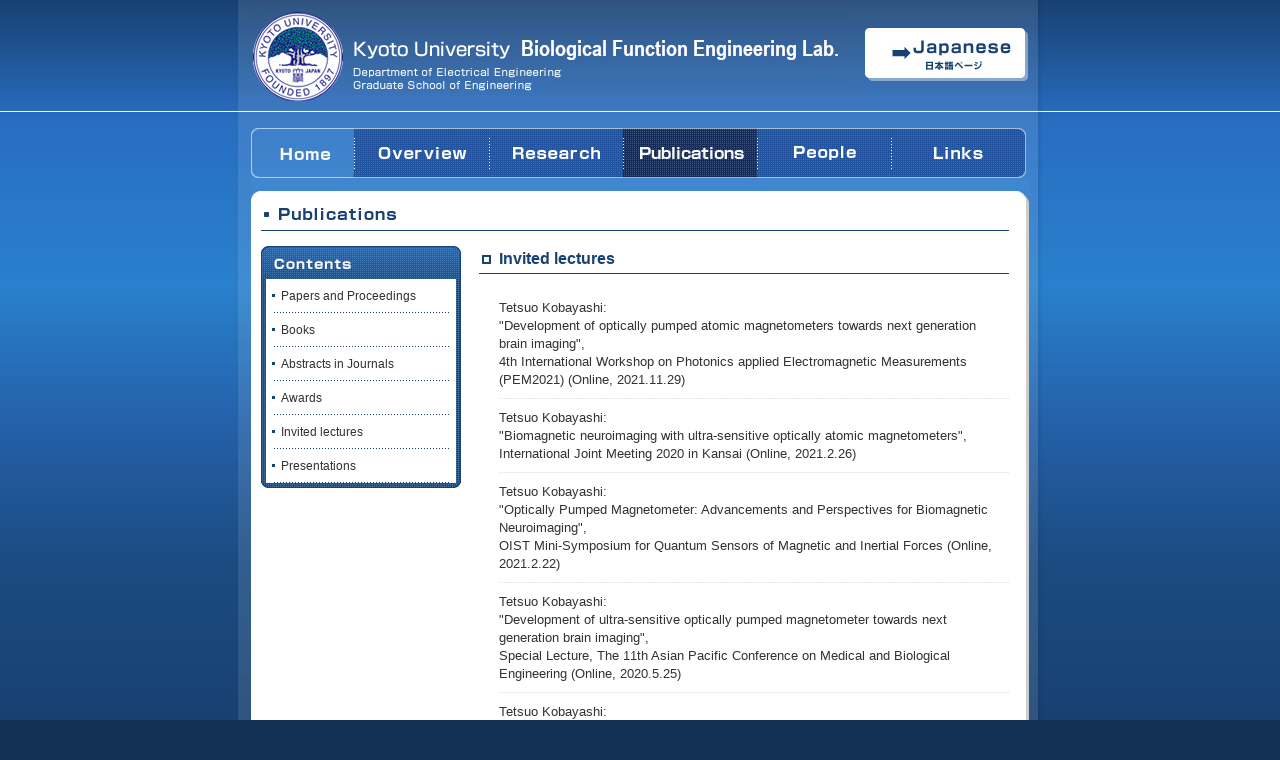

--- FILE ---
content_type: text/html
request_url: https://bfe.kuee.kyoto-u.ac.jp/en/publications05.html
body_size: 10277
content:
<!DOCTYPE html PUBLIC "-//W3C//DTD XHTML 1.0 Transitional//EN" "http://www.w3.org/TR/xhtml1/DTD/xhtml1-transitional.dtd">
<html xmlns="http://www.w3.org/1999/xhtml">
<head>
<meta http-equiv="Content-Type" content="text/html; charset=utf-8" />
<meta name="keywords" content="" />
<meta name="description" content="" />
<title>Invited lectures | Publications | Biological Function Engineering Lab., Department of Electrical Engineering, Graduate School of Engineering, Kyoto University</title>
<link rel="icon" href="../images/favicon.ico">
<link href="../css/import.css" rel="stylesheet" type="text/css" media="all" />
<script type="text/javascript" src="../js/rollover.js"></script>
<!--[if IE 6]>
<script src="../js/DD_belatedPNG.js"></script>
<script> DD_belatedPNG.fix('#wrap,#main'); </script>
<![endif]-->

<!-- Global site tag (gtag.js) - Google Analytics -->
<script async src="https://www.googletagmanager.com/gtag/js?id=UA-174146510-2"></script>
<script>
  window.dataLayer = window.dataLayer || [];
  function gtag(){dataLayer.push(arguments);}
  gtag('js', new Date());

  gtag('config', 'UA-174146510-2');
</script>
</head>
<body>
<div id="wrap">
<div id="hd"><!-- hd -->
<h1><a href="index.html"><img src="../images/en/h1.jpg" alt="Kyoto University Graduate School of Engineering Department of Electrical Engineering Biological Function Engineering Laboratory" border="0" /></a></h1>
<div id="hd_right"><a href="../index.html"><img src="../images/en/hd_menu01.jpg" alt="JAPANESE" border="0"/></a></div>
<div class="crr"></div>
</div><!-- hd end-->

<div id="menu" class="clearfix"><!-- menu -->
<ul>
<li><a href="index.html"><img src="../images/en/menu01.jpg" alt="Home" border="0"/></a></li>
<li><a href="overview.html"><img src="../images/en/menu02.jpg" alt="Overview" border="0" class="hoverImg" /></a></li>
<li><a href="research.html"><img src="../images/en/menu03.jpg" alt="Research" border="0" class="hoverImg" /></a></li>
<li><a href="publications.html"><img src="../images/en/menu04_ov.jpg" alt="Publications" border="0" /></a></li>
<li><a href="people.html"><img src="../images/en/menu05.jpg" alt="People" border="0" class="hoverImg" /></a></li>
<li><a href="links.html"><img src="../images/en/menu06.jpg" alt="Links" border="0" class="hoverImg" /></a></li>
</ul>
<div class="crr"></div>
</div><!-- menu end-->


<div id="main" class="clearfix"><!-- main -->
<div id="main_bg">
<h2><img src="../images/en/h2_publications.gif" alt="Publications" border="0" /></h2>
<div id="main_con_l">
<h5><img src="../images/side_navi.jpg" alt="Contents" border="0" /></h5>
<ul>
<li><a href="publications.html">Papers and Proceedings</a></li>
<li><a href="publications02.html">Books</a></li>
<li><a href="publications03.html">Abstracts in Journals</a></li>
<li><a href="publications04.html">Awards</a></li>
<li><a href="publications05.html">Invited lectures</a></li>
<li><a href="publications06.html">Presentations</a></li>
</ul>
</div>

<div id="main_con_r">
<h2>Invited lectures</h2>
<ul class="list">
<li>Tetsuo Kobayashi: <br />
"Development of optically pumped atomic magnetometers towards next generation brain imaging",<br />
4th International Workshop on Photonics applied Electromagnetic Measurements (PEM2021) (Online, 2021.11.29)</li>
<li>Tetsuo Kobayashi: <br />
"Biomagnetic neuroimaging with ultra-sensitive optically atomic magnetometers",<br />
International Joint Meeting 2020 in Kansai (Online, 2021.2.26)</li>
<li>Tetsuo Kobayashi: <br />
"Optically Pumped Magnetometer: Advancements and Perspectives for Biomagnetic Neuroimaging",<br />
OIST Mini-Symposium for Quantum Sensors of Magnetic and Inertial Forces (Online, 2021.2.22)</li>
<li>Tetsuo Kobayashi: <br />
"Development of ultra-sensitive optically pumped magnetometer towards next generation brain imaging",<br />
Special Lecture, The 11th Asian Pacific Conference on Medical and Biological Engineering (Online, 2020.5.25)</li>
<li>Tetsuo Kobayashi: <br />
"Innovative neuromagnetic imaging with ultra-sensitive optically pumped magnetometers", <br />
The 18th Conference of Peace through Mind/Brain Science (Hamamatsu, 2020.2.18-20)</li>
<li>Tetsuo Kobayashi: <br />
"Ultra-sensitive OPMs towards innovative non-invasive brain imaging", <br />
UK-Japan Quantum Sensing and Metrology Research Workshop (Tokyo, 2019. 9.10-11)</li>
<li>Tetsuo Kobayashi: <br />
“Towards innovative multimodal neuroimaging using K-Rb spin-exchange hybrid OPMs”, <br />
7th Workshop on Optically Pumped Magnetometer 2019 (WOPM-2019) (Mainz, Germany, 2019.8.15-16) </li>
<li>Y. Ito, K. Nishi and T. Kobayashi:<br />
"Multichannel Optically Pumped Magnetometers with a K-Rb Hybrid Cell for High-Resolution Magnetoencephalography", <br />
41st International Engineering in Medicine and Biology Conference (EMBC2019) (Berlin, Germany, 2019.7.23-27)</li>
<li>Tetsuo Kobayashi：<br />
  “Developments and perspectives of innovative neuroimaging technologies with optically pumped atomic magnetometers”,<br />
  Basic and Clinical Multimodal Imaging: BaCI2017 (Bern, Swizerland, 2017.8.9-10)</li>
<li>Tetsuo Kobayashi：<br />
  “Optically pumped atomic magnetometer”,<br />
  Satellite Symposium ”The Latest Sensor Technology and Expectation for Biomagnetic Field Measurement” in Biomagnetic Sendai 2017 (Sendai, 2017.5.22-24)</li>
<li>Tetsuo Kobayashi：<br />
  “Compact atomic magnetometer modules and their biomagnetic applications”,<br />
  Symposium ”New Biomagnetic Sensors” in Biomagnetic Sendai 2017 (Sendai, 2017.5.22-24)</li>
<li>Tetsuo Kobayashi：<br />
  “Optically pumped atomic magnetometer and its application to neuroimaging”,<br />
  International Symposium on Applied Brain Science (Beijing, China, 2016.12.9-10)</li>
<li>Tetsuo Kobayashi：<br />
  “Atomic magnetometer: Advancements and Perspectives for Optical Biomagnetic Imaging Systems”,<br />
  International Workshop on Magnetic Bio-Sensing (Fukuoka, 2016.10.12-14)</li>
<li>Tetsuo Kobayashi：<br />
  “Development of compact OPMs towards innovative biomagnetic imaging systems”,<br />
  Biomag2016 Satellite Meeting on Optically-Pumped Magnetometers for Biomedical Applications (Seoul, Korea, 2016.10.1)</li>
<li>Tetsuo Kobayashi：<br />
  “Advancements of Atomic Magnetometers and Optical Biomagnetic Imaging Systems”,<br />
  Workshop on ultra-low-field MRI (Daejeon, Korea, 2016.9.29)</li>
<li>Tetsuo Kobayashi：<br />
  “Developments and perspectives of optical biomagnetic imaging systems”,<br />
  CiNet Seminer, Osaka University, Special Lecture (Osaka, 2016.4.15)</li>
<li>Tetsuo Kobayashi：<br />
  “Optically pumped atomic magnetometer: Advancements and perspectives for biomagnetic imaging”,<br />
  CME2015 satellite symposium (Kyoto, 2015, 6.18-21)</li>
<li>Tetsuo Kobayashi：<br />
  “Towards optical biomagnetic imaging systems”, <br />
  The 3rd Workshop on Optically Pumped Magnetometry (Helshinki, Finland, 2015.10.9-10)</li>
<li>Tetsuo Kobayashi：<br />
  “Development of atomic magnetometers towards new biomagnetic imaging systems”,<br />
  Biomag2014 Satellite Workshop (Halifax, Canada, 2014.8.24)</li>
<li>Tetsuo Kobayashi：<br />
  “Cortical neural activities associated with intrinsic perceptual alternation in binocular rivalry: A high-density EEG source imaging study”,<br />
  35th Annual International Conference of the IEEE Engineering in Medicine and Biology Society (Osaka, 2013.7.3-7)</li>
<li>Tetsuo Kobayashi：<br />
  ”Binocular Rivalry: A key phenomenon to explore brain mechanisms of consciousness”,<br />
  Santa Fe/Kyoto Symposumy on “Integrated Complex System Sciences” (Kyoto, 2012.10.19)</li>
<li>Shiho Okuhata, Tsuyoshi Kusanagi, Hirokazu Kawaguchi and Tetsuo Kobayashi:<br />
  “Sequential memory scanning during Sternberg memory task regardless of the differerence presentation style”,<br />
  2012IEEE/ICME International Conference on Complex Medical Engineering (Kobe, 2012)</li>
<li>Tetsuo Kobayashi:<br />
  “Toward ultra-low foeld multimodal MRI with atomic magnetometer”,<br />
  2012IEEE/ICME International Conference on Complex Medical Engineering (Kobe, 2012)</li>
<li>Tetsuo Kobayashi:<br />
  “Binocular Rivalry: A key phenomenon to understand temporal dynamics of conscious perception”,<br />
  2011 International Symposium on Nonlinear Theory and its Applications: NOLTA2011 (Kobe, 2011)</li>
<li>Tetsuo Kobayashi:<br />
  “Optically pumped atomic magnetometer toward ultra-low field MRI systems”,<br />
  International Workshop on Magnetic Resonance Microsystems, Black Forest Focus on Soft Matter 6（Freiburg, Germany, 2011, 7）</li>
<li>Tetsuo Kobayashi:<br />
  “Development of an  ultra-sensitive optically pumped atomic magnetometer toward non-invasive human  brain imaging “ <br />
  Fundamental  Physics using Atoms 2010（2010.8） </li>
<li>Tetsuo Kobayashi:<br />
  “High-sensitivity Optical Atomic Magnetometer for Biomagnetic Measurements”,<br />
  The 24th Japanese  Biomagnetism and Bioelectromagnetic Society<br />
  (2009.5)</li>
<li>Tetsuo Kobayashi:<br />
  “An integrative fMRI-MEG neuroimaging method  analyzing dynamic activations of multiple cortical areas”,<br />
  The 2009 International Symposium on Early Detection  and Rehabilitation Technology of Dementia (2009.12.11)</li>
<li>Tetsuo Kobayashi:<br />
  “New  techniques of neuroimaging”,<br />
  The 14th Biennial Congress of  International Pharmaco-EEG (2006.9)</li>
<li>Tetsuo Kobayashi, Yasuyuki Innami, Shumpei Ohashi, Yusuke Okada, Jiuk Jung and Shoji Hamada:<br />
  “fMRI-MEG integrative neuroimaging in an apparent visual motion perception  task”,<br />
  2007 IEEE/ICME International Conference on  Complex Medical Engineering (2007.5)</li>
<li>Tetsuo Kobayashi:<br />
  “Neocortical  dynamics detected by steady-state multisensory evoked neuromagnetic fields”,<br />
  2004 International Symposium on Nonlinear Theory  and its Applications (2004.11)</li>
</ul>
<div class="pagetop02"><a href="#">Page Top</a><div class="crr"></div></div>
</div>
<div class="crr"></div>
</div>
</div><!-- main end-->

<div id="footer_bg">
<div id="footer"><!--footer-->
<div id="copy_right"><a href="policy.html">Website Policy</a> | Copyright(C) BFE Laboratory All rights reserved.</div>
<div class="crr"></div>
</div><!--footer end-->
</div>

</div>
</body>

</html>


--- FILE ---
content_type: text/css
request_url: https://bfe.kuee.kyoto-u.ac.jp/css/import.css
body_size: 49
content:
@charset "UTF-8";


@import url("reset.css");
@import url("default.css");
@import url("contents.css");
@import url("droppy.css");

--- FILE ---
content_type: text/css
request_url: https://bfe.kuee.kyoto-u.ac.jp/css/reset.css
body_size: 882
content:
/*----------------------------------------------------------------------------
******************************************************************************
リセット
******************************************************************************
----------------------------------------------------------------------------*/


h1,h2,h3,h4,h5,h6,address{
margin:0;
padding:0;
border:0;
font-style:normal;
font-weight:normal;
}

div,blockquote,p,pre,ul,ol,li,dl,dt,dd{
margin:0;
padding:0;
border:0;
}

table,caption,th,td{
font-style:normal;
font-weight:normal;
}

hr{
margin:0;
padding:0;
display:none;
}

iframe{
margin:0;
padding:0;
border:0;
}

form,fieldset,input,button,select,optgroup,option,textarea,label,legend{
margin:0;
padding:0;
}

span,em,strong,dfn,code,samp,kbd,var,cite,abbr,acronym,q,br,ins,del,a,img,object{
margin:0;
padding:0;
border:0;
font-style:normal;
font-weight:inherit;
}

ul{list-style-type:none;}

img{vertical-align:bottom;}

--- FILE ---
content_type: text/css
request_url: https://bfe.kuee.kyoto-u.ac.jp/css/default.css
body_size: 5886
content:
/*----------------------------------------------------------------------------
******************************************************************************
default
主にページレイアウトを指定
最重要クラスの指定
******************************************************************************
----------------------------------------------------------------------------*/

body{
	margin: 0px;
	padding: 0px;
	background: #123154 url(../images/body_bg.jpg) repeat-x;
}
body,h1,h2,h4,h4,h5,h6,td,th,p,div,input,pre,ul,ol{
	font-family:"ＭＳ Ｐゴシック", "Hiragino kaku Gothic Pro", "ヒラギノ角ゴ Pro W3", Osaka, sans-serif;
	font-size:small;
	font-weight:normal;
	line-height:1.4em;
	line-break:strict;
	voice-family:"\"}\"";
	voice-family:inherit;
	color:#333333;
}
p{padding:5px;}
a{overflow:hidden;}
a:link{color:#196bc7;text-decoration:none;}/*通常時のリンク設定*/
a:visited{color:#196bc7;text-decoration:none;}/*クリック後のリンク設定*/
a:hover{color:#196bc7;text-decoration:underline;}/*マウスオーバー時のリンク設定*/
a:active{color:#196bc7;text-decoration:none;}/*クリック時のリンク設定*/


strong{font-weight: bold;}
/*----------------------------------------------------------------------------
******************************************************************************
cssハック
******************************************************************************
----------------------------------------------------------------------------*/
.clearfix:after{content:".";display:block;height:0;clear:both;visibility:hidden;} /* for IE 7*/
.clearfix{display:inline-block;min-height:1%; }

* html .clearfix { height: 1%; }/* Hides from IE-mac */

.clearfix { display: block; }/* End hide from IE-mac */

.crr{font-size:0;line-height:0;padding:0;margin:0;clear:both;}

/*----------------------------------------------------------------------------
******************************************************************************
frame 横幅スクロール禁止
******************************************************************************
-------------------------------------------------------------------------
html {
overflow-x: hidden;
}---*/
/*----------------------------------------------------------------------------
******************************************************************************
wrap(背景ラップ用)
******************************************************************************
----------------------------------------------------------------------------*/
#index_wrap{background: url(../images/index_body_bg.jpg) repeat-x;}
#wrap{background: url(../images/wrap_bg.png) repeat-y center;}
/*----------------------------------------------------------------------------
******************************************************************************
hd
******************************************************************************
----------------------------------------------------------------------------*/

#hd{width: 775px;height: 128px;margin-right: auto;margin-left: auto;}
#hd h1{width: 595px;float: left;margin-top:11px;}

#hd_right{width:163px;float: right;margin-top:28px;}


/*----------------------------------------------------------------------------
******************************************************************************
menu
******************************************************************************
----------------------------------------------------------------------------*/

#menu{width: 778px;margin-right: auto;margin-left: auto;padding-bottom:25px;background:  url(../images/main_hd.jpg) repeat-x left bottom;}
#menu ul{}
#menu li{float: left;}

/*----------------------------------------------------------------------------
******************************************************************************
main_contents
******************************************************************************
----------------------------------------------------------------------------*/
#main_bg{background:url(../images/main_bg.gif) repeat-y;padding:0 20px 0 10px ;}

#main{width: 778px;margin-right: auto;margin-left: auto;padding: 0px 0 29px 0;background:url(../images/main_ft.png) no-repeat left bottom;}
#main_con_r{width: 530px;float: right;}
#main_con_l{width: 200px;float: left;}
#main_con_l h5{margin:0;}
#text_con {padding:0 30px;}
#main_img{margin-right: auto;margin-left: auto;width:778px;}
/*----------------------------------------------------------------------------
******************************************************************************
footer
******************************************************************************
----------------------------------------------------------------------------*/
#footer_bg{border-top: #FFFFFF 1px solid;}
#footer{width: 778px;height: 100px;margin: 0px auto 0 auto; padding-top: 20px;}
#footer #copy_right{color:#FFFFFF;width: 681px;}
#footer #pagetop{float:right;width:97px;}
/*----------------------------------------------------------------------------
******************************************************************************
index
******************************************************************************
----------------------------------------------------------------------------*/
#index_menu{width: 778px;margin-right: auto;margin-left: auto;margin-bottom:15px;}
#index_menu li{float:left;}
#index_main{width: 775px;margin-right: auto;margin-left: auto;padding: 10px 0 10px 0;}
#index_main_l{width:594px; float:left;}
#index_main_r{width:163px; float:right;}
#index_main_r h3{padding:0px;margin:0px;background:none;width:auto;height:auto;border: none;}
#index_main_r li{margin-bottom:10px;}

#index_box{text-align: center;margin-bottom:15px;}
#index_box h3{padding:0px;margin:0px;background:none;width:auto;height:auto;border: none;}
#index_box_bg{background:url(../images/index_box_bg.jpg) no-repeat left bottom;padding-bottom:10px;}

--- FILE ---
content_type: text/css
request_url: https://bfe.kuee.kyoto-u.ac.jp/css/contents.css
body_size: 9256
content:
/*----------------------------------------------------------------------------
******************************************************************************
Layout
******************************************************************************
----------------------------------------------------------------------------*/
/*color*/
.color_Red{color:#CC0000;font-weight:bold;}
.color_Gre{color:#54862F;font-weight:bold;}
.color_Blu{color:#142CA5;font-weight:bold;}

/*text*/
.textL{text-align:left;}
.textR{text-align:right;}
.textC{text-align:center;}


/*float*/
.floatL{float:left;}
.floatR{float:right;}

/*font size*/
.fsS{font-size:70%;}
.fsL{font-size:120%;}

.font10{font-size: 10px;}
.font12{font-size: 12px;}
.font14{font-size: 14px;}
.font16{font-size: 16px;}
.font10b{font-size: 10px;font-weight:bold;}
.font12b{font-size: 12px;font-weight:bold;}
.font14b{font-size: 14px;font-weight:bold;}
.font16b{font-size: 16px;font-weight:bold;}
/*bold*/
strong{font-weight: bold;}

/*margin*/
.marT5{margin-top:5px;}
.marT10{margin-top:10px;}
.marT20{margin-top:20px;}
.marT30{margin-top:30px;}
.marT50{margin-top:50px;}
.marB2{margin-bottom:2px;}
.marB5{margin-bottom:5px;}
.marB6{margin-bottom:6px;}
.marB8{margin-bottom:8px;}
.marB10{margin-bottom:10px;}
.marB15{margin-bottom:15px;}
.marB20{margin-bottom:20px;}
.marB25{margin-bottom:25px;}
.marB30{margin-bottom:30px;}
.marB40{margin-bottom:40px;}
.marB50{margin-bottom:50px;}
.marB60{margin-bottom:60px;}
.marB70{margin-bottom:70px;}
.marB80{margin-bottom:80px;}
.marB100{margin-bottom:100px;}
.marL5{margin-left:5px;}
.marL7{margin-left:7px;}
.marL8{margin-left:8px;}
.marL10{margin-left:10px;}
.marL15{margin-left:15px;}
.marL20{margin-left:20px;}
.marL30{margin-left:30px;}
.marL40{margin-left:40px;}
.marL150{margin-left:150px;}
.marR5{margin-right:5px;}
.marR10{margin-right:10px;}
.marR20{margin-right:20px;}
.marT-20{margin-top:-20px;}
.marTB10{margin-top:10px;margin-bottom:10px;}
.marTB20{margin-top:20px;margin-bottom:20px;}
.marTB30{margin-top:30px;margin-bottom:30px;}
.marTB50{margin-top:50px;margin-bottom:50px;}
/*----------------------------------------------------------------------------
******************************************************************************
Common
******************************************************************************
----------------------------------------------------------------------------*/
.pagetop{
	padding: 10px 0 10px 0;
	text-align: right;
	clear: both;
}
/*----text ver----*/
.pagetop02 a{float:right; padding:5px 0 5px 0;border: 1px solid #374D77;color: #374D77;text-align:center;display:block;width:120px;text-decoration:none;margin:5px 0 5px 0;font-size:11px;}.pagetop02 a:hover{float:right;padding:5px 0 5px 0;background: #374D77;color: #FFF;text-align:center;display:block;width:120px;text-decoration:none;margin:5px 0 5px 0;}

.hr{
	background: url(../images/common/hr_black.gif) repeat-x center;
	height: 20px;
	clear: both;
}

/*----------------------------------------------------------------------------
******************************************************************************
Common(イメージ用)
******************************************************************************
----------------------------------------------------------------------------*/

img.img_R {float: right;padding: 15px;}
img.img_L {float: left;padding: 15px;}

.photo{padding: 5px;border: 1px solid #CCCCCC;}
.photo_L{padding: 5px;border: 1px solid #CCCCCC;float: left;margin: 0 10px 10px 0px;}
.photo_R{padding: 5px;border: 1px solid #CCCCCC;float: right;margin: 0 0 10px 10px;}
/*----------------------------------------------------------------------------
******************************************************************************
Common(見出し)
******************************************************************************
----------------------------------------------------------------------------*/
h2{border-bottom: #184274 solid 1px;margin-bottom: 15px;}
#main_con_r h2{background: url(../images/common/h2_bg.gif) no-repeat left top; padding: 2px 0 0 20px;font-size:16px;height:25px;font-weight:bold;color: #184274;
}
#main_con_r h2.long {border-bottom: #184274 solid 1px;margin-bottom: 15px; height:45px;}
#main_con_r h2.long2 {border-bottom: #184274 solid 1px;margin-bottom: 15px; height:68px;}

h3{
	font-size: 14px;
	color: #184274;
	border: #184274 solid 1px;
	font-weight: bold;
	padding: 5px 5px 5px 10px;
	margin: 10px 0 10px 0;
}
h4{font-size: 13px;font-weight: bold;margin: 5px 0 5px 0;}
h5{font-size: 12px;font-weight: bold;margin: 2px 0 3px 0;}
/*----------------------------------------------------------------------------
******************************************************************************
list(side navi)
******************************************************************************
----------------------------------------------------------------------------*/
ul.nomal {margin-left:30px;} 
ul.nomal li{padding:5px;} 
ol.nomal {margin-left: 35px;} 
ol.nomal li{padding:5px;} 

ul.list {margin-left: 20px; margin-bottom: 10px;} 
ul.list li{
	padding:10px 5px 10px 0px;
	background-image: url(../images/common/hr_black.gif); 
	background-position: bottom; 
	background-repeat: no-repeat;
} 
ol.list {margin-left: 35px; margin-bottom: 10px;} 
ol.list li{
	padding:10px 5px 10px 0px;
	background-image: url(../images/common/hr_black.gif); 
	background-position: bottom; 
	background-repeat: no-repeat;
}

ul.list02 li{float:left;background: url(../images/common/icon_list02.gif) no-repeat left top;color:#FF6600;padding: 2px 10px 5px 20px;}
ul.list02 li a{color:#003300}
ul.list03 li{padding:5px;display:block;float:left;margin-left: 10px;}

#main_con_l ul{background: url(../images/side_navi_ft.gif) no-repeat left bottom;padding-bottom:5px;margin-bottom:10px;}
#main_con_l li{background: url(../images/side_navi_hr.gif) repeat-x left bottom;padding-bottom:1px;}
#main_con_l li a{
	width: 175px;
	height: auto;
	padding: 10px 5px 8px 20px;
	display: block;
	text-decoration: none;
	line-height: 15px;
	background: url(../images/side_navi_bg.gif) no-repeat left top;
	font-size: 12px;
	color: #333333;
}
#main_con_l li a:hover{background: url(../images/side_navi_bg_ov.gif) no-repeat left top;}
/*----------------------------------------------------------------------------
******************************************************************************
テーブル用 スタイル
******************************************************************************
----------------------------------------------------------------------------*/
.t_border{border-top-width: 1px;border-left-width: 1px;border-top-style: solid;border-left-style: solid;border-top-color: #D7D7D7;border-left-color: #D7D7D7;margin: 10px auto;}
.t_border td{border-right-width: 1px;border-bottom-width: 1px;border-right-style: solid;border-bottom-style: solid;border-right-color: #D7D7D7;border-bottom-color: #D7D7D7;padding-left: 5px;vertical-align: top;font-size: 12px;}
.t_border th{border-right-width: 1px;border-bottom-width: 1px;border-right-style: solid;border-bottom-style: solid;border-right-color: #D7D7D7;border-bottom-color: #D7D7D7;background-color: #FFFFFF;text-align:left;font-weight: bold;vertical-align: top;font-size: 12px;}

.t_ver_top td{vertical-align:top;}
.t_ver_top td{vertical-align:top;}
.t_border_sepalate{margin-bottom: 10px;}
.t_border_sepalate td{
	border-bottom: 1px #4D4D4D solid;
}
.t_border_sepalate tr.bg02{
	background: #282828;
}
.t_border_sepalate td.name{
	font-weight: bold;
	color: #FFCC00;
	vertical-align: top;
	padding-left: 15px;
}

.t_hr{margin-bottom: 20px;}
.t_hr td{vertical-align: top;font-size: 12px;}
.t_hr tr{
	padding-bottom: 5px;
	background: url(../images/common/hr_black.gif) left bottom no-repeat;
}
/*----------------------------------------------------------------------------
******************************************************************************
Box
******************************************************************************
----------------------------------------------------------------------------*/
.box_border{border: 1px solid #CCCCCC;padding: 10px;margin-bottom: 10px;margin-top: 5px;}
.box_border_center{border: 1px solid #CCCCCC;padding: 10px;margin-bottom: 10px;margin-top: 5px;text-align:center;}
.box{padding: 10px;}
.box img{float: left;margin-right: 10px;}
.box_center{padding: 10px;text-align:center;}
/*----------------------------------------------------------------------------
******************************************************************************
Box
******************************************************************************
----------------------------------------------------------------------------*/
.link li{padding-bottom:10px;}
.link li a{padding: 7px 7px 7px 15px;border: #9DA3D0 solid 1px;width:90%;height:100%;display:block;text-decoration:none;color:#184274;}
.link li a:hover{background:#DFE4F9;}
/*----------------------------------------------------------------------------
******************************************************************************
写真
******************************************************************************
----------------------------------------------------------------------------*/
.mri{
	text-align:center;
	margin:10px 0;
}


--- FILE ---
content_type: text/css
request_url: https://bfe.kuee.kyoto-u.ac.jp/css/droppy.css
body_size: 777
content:
/* Basic code - don't modify */
 
 #nav { display: block; margin: 0; padding: 0; position: relative; }
  #nav li {position: relative; }
  #nav ul { display: none; position: absolute; left: 0; margin: 0; padding: 0; }
  * html #nav ul { line-height: 0; } /* IE6 "fix" */
  	#nav ul a { zoom: 1; } /* IE6/7 fix */
    #nav ul li { float: none; }
    #nav ul ul { top: 0; }
    
/* Essentials - configure this */

#nav ul { width: 188px;}
#nav ul ul { left: 188px; }

/* Everything else is theming */
 

#nav a {}
  #nav ul { top: 52px; }
    #nav ul li a {display:block;font-size: 12px;text-align: left;text-decoration: none;padding: 12px 5px 0 18px;color: #FFFFFF;width:111px;height: 24px; background: url(../images/dd_bg.png) no-repeat left top;line-height:normal;}
      #nav ul a.hover { background: url(../images/dd_bg_ov.png) no-repeat left top; }


